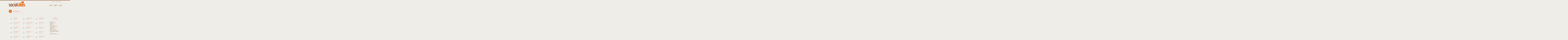

--- FILE ---
content_type: text/html; charset=UTF-8
request_url: https://socialcibus.com/en/cooks/page/34
body_size: 85556
content:
<!DOCTYPE html>
<html>
<head>
    <meta charset="UTF-8">
    <meta name="viewport" content="width=device-width, initial-scale=1">
    <title>Categories</title>
            <link rel="stylesheet" href="/assets/styles/app-9163677e6936c32a359d97c12bc59413.css">
    
            <script type="importmap">
{
    "imports": {
        "app": "/assets/app-29f8c09d3ddb8446bddbcbc38f7b7340.js",
        "/assets/recipePhotos.js": "/assets/recipePhotos-47741b5db4cdb80860fa2b2ae8550cd9.js",
        "/assets/flash.js": "/assets/flash-95c3ed18b6484a65f17127cef6c82dcf.js"
    }
}
</script>
<!-- ES Module Shims: Import maps polyfill for modules browsers without import maps support -->
<script async src="https://ga.jspm.io/npm:es-module-shims@1.7.2/dist/es-module-shims.js"></script>
<link rel="modulepreload" href="/assets/app-29f8c09d3ddb8446bddbcbc38f7b7340.js">
<link rel="modulepreload" href="/assets/recipePhotos-47741b5db4cdb80860fa2b2ae8550cd9.js">
<link rel="modulepreload" href="/assets/flash-95c3ed18b6484a65f17127cef6c82dcf.js">
<script type="module">import 'app';</script>
    </head>
<body>
<nav class="navbar" role="navigation" aria-label="main navigation">
    <div class="container is-max-desktop">
        <div class="navbar-brand">
            <a class="navbar-item" href="/">
                <img src="/assets/images/socialcibus_mini_no_payoff-4c180bed6387ffeddcf971a147b7d815.png" alt="Socialcibus">
            </a>

            <a role="button" class="navbar-burger" aria-label="menu" aria-expanded="false" data-target="navbarBasicExample">
                <span aria-hidden="true"></span>
                <span aria-hidden="true"></span>
                <span aria-hidden="true"></span>
            </a>
        </div>

        <div class="navbar-menu">
            <div class="navbar-end is-flex is-flex-direction-column is-align-items-flex-end">
                <div class="navbar-top">
                    <ul class="is-flex">
            <li><a href="/login" title="Signin">Sign in</a></li>
        <li><span>•</span><a href="/en/registration" title="Registration">Sign up for free</a></li>
    </ul>

                </div>
                <div class="navbar-end-bottom is-flex">
                    <a class="navbar-item" href="/en">
                        Home
                    </a>
                    <a class="navbar-item" href="/en/categories">
                        Ricette
                    </a>
                    <a class="navbar-item" href="/en/cooks">
                        Cuochi
                    </a>
                </div>
            </div>
        </div>
    </div>
</nav>
<div id="page" class="container" role="main" >
        <div id="content_header" class="ico_recipe">
        <div>
            <h1 style="padding-top: 9px;">Cooks <span>19720</span></h1>
        </div>
    </div>
            <div id="toast-container" class="toast-top-full-width">
                </div>
            <div class="columns">
        <div class="column is-9-desktop is-8-tablet">
            
    <div class="is-flex is-flex-wrap-wrap" id="cooks-list">
                    <a href="/en/cook/tfzsirdrye" class="is-flex" style="width: 28%">
                <div class="frame">
                    <img src="/images/cook/avatar-small/00/0000_default_avatar.png" alt="tfzsirdrye" title="tfzsirdrye">
                </div>
                <div class="">
                    <div class="username">tfzsirdrye</div>
                    <span>0 recipes</span>
                </div>
            </a>
                    <a href="/en/cook/ogulhxmosh" class="is-flex" style="width: 28%">
                <div class="frame">
                    <img src="/images/cook/avatar-small/00/0000_default_avatar.png" alt="ogulhxmosh" title="ogulhxmosh">
                </div>
                <div class="">
                    <div class="username">ogulhxmosh</div>
                    <span>0 recipes</span>
                </div>
            </a>
                    <a href="/en/cook/nuzgstzeqm" class="is-flex" style="width: 28%">
                <div class="frame">
                    <img src="/images/cook/avatar-small/00/0000_default_avatar.png" alt="nuzgstzeqm" title="nuzgstzeqm">
                </div>
                <div class="">
                    <div class="username">nuzgstzeqm</div>
                    <span>0 recipes</span>
                </div>
            </a>
                    <a href="/en/cook/qhmlvyohmj" class="is-flex" style="width: 28%">
                <div class="frame">
                    <img src="/images/cook/avatar-small/00/0000_default_avatar.png" alt="qhmlvyohmj" title="qhmlvyohmj">
                </div>
                <div class="">
                    <div class="username">qhmlvyohmj</div>
                    <span>0 recipes</span>
                </div>
            </a>
                    <a href="/en/cook/vpwoqdwmkq" class="is-flex" style="width: 28%">
                <div class="frame">
                    <img src="/images/cook/avatar-small/00/0000_default_avatar.png" alt="vpwoqdwmkq" title="vpwoqdwmkq">
                </div>
                <div class="">
                    <div class="username">vpwoqdwmkq</div>
                    <span>0 recipes</span>
                </div>
            </a>
                    <a href="/en/cook/hrsxesrwoh" class="is-flex" style="width: 28%">
                <div class="frame">
                    <img src="/images/cook/avatar-small/00/0000_default_avatar.png" alt="hrsxesrwoh" title="hrsxesrwoh">
                </div>
                <div class="">
                    <div class="username">hrsxesrwoh</div>
                    <span>0 recipes</span>
                </div>
            </a>
                    <a href="/en/cook/lotmyweixy" class="is-flex" style="width: 28%">
                <div class="frame">
                    <img src="/images/cook/avatar-small/00/0000_default_avatar.png" alt="lotmyweixy" title="lotmyweixy">
                </div>
                <div class="">
                    <div class="username">lotmyweixy</div>
                    <span>0 recipes</span>
                </div>
            </a>
                    <a href="/en/cook/phrkofffee" class="is-flex" style="width: 28%">
                <div class="frame">
                    <img src="/images/cook/avatar-small/00/0000_default_avatar.png" alt="phrkofffee" title="phrkofffee">
                </div>
                <div class="">
                    <div class="username">phrkofffee</div>
                    <span>0 recipes</span>
                </div>
            </a>
                    <a href="/en/cook/ufknmrvvis" class="is-flex" style="width: 28%">
                <div class="frame">
                    <img src="/images/cook/avatar-small/00/0000_default_avatar.png" alt="ufknmrvvis" title="ufknmrvvis">
                </div>
                <div class="">
                    <div class="username">ufknmrvvis</div>
                    <span>0 recipes</span>
                </div>
            </a>
                    <a href="/en/cook/gzympgijuv" class="is-flex" style="width: 28%">
                <div class="frame">
                    <img src="/images/cook/avatar-small/00/0000_default_avatar.png" alt="gzympgijuv" title="gzympgijuv">
                </div>
                <div class="">
                    <div class="username">gzympgijuv</div>
                    <span>0 recipes</span>
                </div>
            </a>
                    <a href="/en/cook/hreftpwxfu" class="is-flex" style="width: 28%">
                <div class="frame">
                    <img src="/images/cook/avatar-small/00/0000_default_avatar.png" alt="hreftpwxfu" title="hreftpwxfu">
                </div>
                <div class="">
                    <div class="username">hreftpwxfu</div>
                    <span>0 recipes</span>
                </div>
            </a>
                    <a href="/en/cook/nrfrxsozuj" class="is-flex" style="width: 28%">
                <div class="frame">
                    <img src="/images/cook/avatar-small/00/0000_default_avatar.png" alt="nrfrxsozuj" title="nrfrxsozuj">
                </div>
                <div class="">
                    <div class="username">nrfrxsozuj</div>
                    <span>0 recipes</span>
                </div>
            </a>
                    <a href="/en/cook/igssuemext" class="is-flex" style="width: 28%">
                <div class="frame">
                    <img src="/images/cook/avatar-small/00/0000_default_avatar.png" alt="igssuemext" title="igssuemext">
                </div>
                <div class="">
                    <div class="username">igssuemext</div>
                    <span>0 recipes</span>
                </div>
            </a>
                    <a href="/en/cook/npidpsdtmr" class="is-flex" style="width: 28%">
                <div class="frame">
                    <img src="/images/cook/avatar-small/00/0000_default_avatar.png" alt="npidpsdtmr" title="npidpsdtmr">
                </div>
                <div class="">
                    <div class="username">npidpsdtmr</div>
                    <span>0 recipes</span>
                </div>
            </a>
                    <a href="/en/cook/mhztimugwz" class="is-flex" style="width: 28%">
                <div class="frame">
                    <img src="/images/cook/avatar-small/00/0000_default_avatar.png" alt="mhztimugwz" title="mhztimugwz">
                </div>
                <div class="">
                    <div class="username">mhztimugwz</div>
                    <span>0 recipes</span>
                </div>
            </a>
                    <a href="/en/cook/rnidxtxvqw" class="is-flex" style="width: 28%">
                <div class="frame">
                    <img src="/images/cook/avatar-small/00/0000_default_avatar.png" alt="rnidxtxvqw" title="rnidxtxvqw">
                </div>
                <div class="">
                    <div class="username">rnidxtxvqw</div>
                    <span>0 recipes</span>
                </div>
            </a>
                    <a href="/en/cook/omijkjtyid" class="is-flex" style="width: 28%">
                <div class="frame">
                    <img src="/images/cook/avatar-small/00/0000_default_avatar.png" alt="omijkjtyid" title="omijkjtyid">
                </div>
                <div class="">
                    <div class="username">omijkjtyid</div>
                    <span>0 recipes</span>
                </div>
            </a>
                    <a href="/en/cook/glsjiywfne" class="is-flex" style="width: 28%">
                <div class="frame">
                    <img src="/images/cook/avatar-small/00/0000_default_avatar.png" alt="glsjiywfne" title="glsjiywfne">
                </div>
                <div class="">
                    <div class="username">glsjiywfne</div>
                    <span>0 recipes</span>
                </div>
            </a>
            </div>
    <div class="pager is-flex is-justify-content-center hr-top">
                    <a class="" href="/en/cooks/page">1</a>
                    <a class="" href="/en/cooks/page/2">2</a>
                    <a class="" href="/en/cooks/page/3">3</a>
                    <a class="" href="/en/cooks/page/4">4</a>
                    <a class="" href="/en/cooks/page/5">5</a>
                    <a class="" href="/en/cooks/page/6">6</a>
                    <a class="" href="/en/cooks/page/7">7</a>
                    <a class="" href="/en/cooks/page/8">8</a>
                    <a class="" href="/en/cooks/page/9">9</a>
                    <a class="" href="/en/cooks/page/10">10</a>
                    <a class="" href="/en/cooks/page/11">11</a>
                    <a class="" href="/en/cooks/page/12">12</a>
                    <a class="" href="/en/cooks/page/13">13</a>
                    <a class="" href="/en/cooks/page/14">14</a>
                    <a class="" href="/en/cooks/page/15">15</a>
                    <a class="" href="/en/cooks/page/16">16</a>
                    <a class="" href="/en/cooks/page/17">17</a>
                    <a class="" href="/en/cooks/page/18">18</a>
                    <a class="" href="/en/cooks/page/19">19</a>
                    <a class="" href="/en/cooks/page/20">20</a>
                    <a class="" href="/en/cooks/page/21">21</a>
                    <a class="" href="/en/cooks/page/22">22</a>
                    <a class="" href="/en/cooks/page/23">23</a>
                    <a class="" href="/en/cooks/page/24">24</a>
                    <a class="" href="/en/cooks/page/25">25</a>
                    <a class="" href="/en/cooks/page/26">26</a>
                    <a class="" href="/en/cooks/page/27">27</a>
                    <a class="" href="/en/cooks/page/28">28</a>
                    <a class="" href="/en/cooks/page/29">29</a>
                    <a class="" href="/en/cooks/page/30">30</a>
                    <a class="" href="/en/cooks/page/31">31</a>
                    <a class="" href="/en/cooks/page/32">32</a>
                    <a class="" href="/en/cooks/page/33">33</a>
                    <a class="active" href="/en/cooks/page/34">34</a>
                    <a class="" href="/en/cooks/page/35">35</a>
                    <a class="" href="/en/cooks/page/36">36</a>
                    <a class="" href="/en/cooks/page/37">37</a>
                    <a class="" href="/en/cooks/page/38">38</a>
                    <a class="" href="/en/cooks/page/39">39</a>
                    <a class="" href="/en/cooks/page/40">40</a>
                    <a class="" href="/en/cooks/page/41">41</a>
                    <a class="" href="/en/cooks/page/42">42</a>
                    <a class="" href="/en/cooks/page/43">43</a>
                    <a class="" href="/en/cooks/page/44">44</a>
                    <a class="" href="/en/cooks/page/45">45</a>
                    <a class="" href="/en/cooks/page/46">46</a>
                    <a class="" href="/en/cooks/page/47">47</a>
                    <a class="" href="/en/cooks/page/48">48</a>
                    <a class="" href="/en/cooks/page/49">49</a>
                    <a class="" href="/en/cooks/page/50">50</a>
                    <a class="" href="/en/cooks/page/51">51</a>
                    <a class="" href="/en/cooks/page/52">52</a>
                    <a class="" href="/en/cooks/page/53">53</a>
                    <a class="" href="/en/cooks/page/54">54</a>
                    <a class="" href="/en/cooks/page/55">55</a>
                    <a class="" href="/en/cooks/page/56">56</a>
                    <a class="" href="/en/cooks/page/57">57</a>
                    <a class="" href="/en/cooks/page/58">58</a>
                    <a class="" href="/en/cooks/page/59">59</a>
                    <a class="" href="/en/cooks/page/60">60</a>
                    <a class="" href="/en/cooks/page/61">61</a>
                    <a class="" href="/en/cooks/page/62">62</a>
                    <a class="" href="/en/cooks/page/63">63</a>
                    <a class="" href="/en/cooks/page/64">64</a>
                    <a class="" href="/en/cooks/page/65">65</a>
                    <a class="" href="/en/cooks/page/66">66</a>
                    <a class="" href="/en/cooks/page/67">67</a>
                    <a class="" href="/en/cooks/page/68">68</a>
                    <a class="" href="/en/cooks/page/69">69</a>
                    <a class="" href="/en/cooks/page/70">70</a>
                    <a class="" href="/en/cooks/page/71">71</a>
                    <a class="" href="/en/cooks/page/72">72</a>
                    <a class="" href="/en/cooks/page/73">73</a>
                    <a class="" href="/en/cooks/page/74">74</a>
                    <a class="" href="/en/cooks/page/75">75</a>
                    <a class="" href="/en/cooks/page/76">76</a>
                    <a class="" href="/en/cooks/page/77">77</a>
                    <a class="" href="/en/cooks/page/78">78</a>
                    <a class="" href="/en/cooks/page/79">79</a>
                    <a class="" href="/en/cooks/page/80">80</a>
                    <a class="" href="/en/cooks/page/81">81</a>
                    <a class="" href="/en/cooks/page/82">82</a>
                    <a class="" href="/en/cooks/page/83">83</a>
                    <a class="" href="/en/cooks/page/84">84</a>
                    <a class="" href="/en/cooks/page/85">85</a>
                    <a class="" href="/en/cooks/page/86">86</a>
                    <a class="" href="/en/cooks/page/87">87</a>
                    <a class="" href="/en/cooks/page/88">88</a>
                    <a class="" href="/en/cooks/page/89">89</a>
                    <a class="" href="/en/cooks/page/90">90</a>
                    <a class="" href="/en/cooks/page/91">91</a>
                    <a class="" href="/en/cooks/page/92">92</a>
                    <a class="" href="/en/cooks/page/93">93</a>
                    <a class="" href="/en/cooks/page/94">94</a>
                    <a class="" href="/en/cooks/page/95">95</a>
                    <a class="" href="/en/cooks/page/96">96</a>
                    <a class="" href="/en/cooks/page/97">97</a>
                    <a class="" href="/en/cooks/page/98">98</a>
                    <a class="" href="/en/cooks/page/99">99</a>
                    <a class="" href="/en/cooks/page/100">100</a>
                    <a class="" href="/en/cooks/page/101">101</a>
                    <a class="" href="/en/cooks/page/102">102</a>
                    <a class="" href="/en/cooks/page/103">103</a>
                    <a class="" href="/en/cooks/page/104">104</a>
                    <a class="" href="/en/cooks/page/105">105</a>
                    <a class="" href="/en/cooks/page/106">106</a>
                    <a class="" href="/en/cooks/page/107">107</a>
                    <a class="" href="/en/cooks/page/108">108</a>
                    <a class="" href="/en/cooks/page/109">109</a>
                    <a class="" href="/en/cooks/page/110">110</a>
                    <a class="" href="/en/cooks/page/111">111</a>
                    <a class="" href="/en/cooks/page/112">112</a>
                    <a class="" href="/en/cooks/page/113">113</a>
                    <a class="" href="/en/cooks/page/114">114</a>
                    <a class="" href="/en/cooks/page/115">115</a>
                    <a class="" href="/en/cooks/page/116">116</a>
                    <a class="" href="/en/cooks/page/117">117</a>
                    <a class="" href="/en/cooks/page/118">118</a>
                    <a class="" href="/en/cooks/page/119">119</a>
                    <a class="" href="/en/cooks/page/120">120</a>
                    <a class="" href="/en/cooks/page/121">121</a>
                    <a class="" href="/en/cooks/page/122">122</a>
                    <a class="" href="/en/cooks/page/123">123</a>
                    <a class="" href="/en/cooks/page/124">124</a>
                    <a class="" href="/en/cooks/page/125">125</a>
                    <a class="" href="/en/cooks/page/126">126</a>
                    <a class="" href="/en/cooks/page/127">127</a>
                    <a class="" href="/en/cooks/page/128">128</a>
                    <a class="" href="/en/cooks/page/129">129</a>
                    <a class="" href="/en/cooks/page/130">130</a>
                    <a class="" href="/en/cooks/page/131">131</a>
                    <a class="" href="/en/cooks/page/132">132</a>
                    <a class="" href="/en/cooks/page/133">133</a>
                    <a class="" href="/en/cooks/page/134">134</a>
                    <a class="" href="/en/cooks/page/135">135</a>
                    <a class="" href="/en/cooks/page/136">136</a>
                    <a class="" href="/en/cooks/page/137">137</a>
                    <a class="" href="/en/cooks/page/138">138</a>
                    <a class="" href="/en/cooks/page/139">139</a>
                    <a class="" href="/en/cooks/page/140">140</a>
                    <a class="" href="/en/cooks/page/141">141</a>
                    <a class="" href="/en/cooks/page/142">142</a>
                    <a class="" href="/en/cooks/page/143">143</a>
                    <a class="" href="/en/cooks/page/144">144</a>
                    <a class="" href="/en/cooks/page/145">145</a>
                    <a class="" href="/en/cooks/page/146">146</a>
                    <a class="" href="/en/cooks/page/147">147</a>
                    <a class="" href="/en/cooks/page/148">148</a>
                    <a class="" href="/en/cooks/page/149">149</a>
                    <a class="" href="/en/cooks/page/150">150</a>
                    <a class="" href="/en/cooks/page/151">151</a>
                    <a class="" href="/en/cooks/page/152">152</a>
                    <a class="" href="/en/cooks/page/153">153</a>
                    <a class="" href="/en/cooks/page/154">154</a>
                    <a class="" href="/en/cooks/page/155">155</a>
                    <a class="" href="/en/cooks/page/156">156</a>
                    <a class="" href="/en/cooks/page/157">157</a>
                    <a class="" href="/en/cooks/page/158">158</a>
                    <a class="" href="/en/cooks/page/159">159</a>
                    <a class="" href="/en/cooks/page/160">160</a>
                    <a class="" href="/en/cooks/page/161">161</a>
                    <a class="" href="/en/cooks/page/162">162</a>
                    <a class="" href="/en/cooks/page/163">163</a>
                    <a class="" href="/en/cooks/page/164">164</a>
                    <a class="" href="/en/cooks/page/165">165</a>
                    <a class="" href="/en/cooks/page/166">166</a>
                    <a class="" href="/en/cooks/page/167">167</a>
                    <a class="" href="/en/cooks/page/168">168</a>
                    <a class="" href="/en/cooks/page/169">169</a>
                    <a class="" href="/en/cooks/page/170">170</a>
                    <a class="" href="/en/cooks/page/171">171</a>
                    <a class="" href="/en/cooks/page/172">172</a>
                    <a class="" href="/en/cooks/page/173">173</a>
                    <a class="" href="/en/cooks/page/174">174</a>
                    <a class="" href="/en/cooks/page/175">175</a>
                    <a class="" href="/en/cooks/page/176">176</a>
                    <a class="" href="/en/cooks/page/177">177</a>
                    <a class="" href="/en/cooks/page/178">178</a>
                    <a class="" href="/en/cooks/page/179">179</a>
                    <a class="" href="/en/cooks/page/180">180</a>
                    <a class="" href="/en/cooks/page/181">181</a>
                    <a class="" href="/en/cooks/page/182">182</a>
                    <a class="" href="/en/cooks/page/183">183</a>
                    <a class="" href="/en/cooks/page/184">184</a>
                    <a class="" href="/en/cooks/page/185">185</a>
                    <a class="" href="/en/cooks/page/186">186</a>
                    <a class="" href="/en/cooks/page/187">187</a>
                    <a class="" href="/en/cooks/page/188">188</a>
                    <a class="" href="/en/cooks/page/189">189</a>
                    <a class="" href="/en/cooks/page/190">190</a>
                    <a class="" href="/en/cooks/page/191">191</a>
                    <a class="" href="/en/cooks/page/192">192</a>
                    <a class="" href="/en/cooks/page/193">193</a>
                    <a class="" href="/en/cooks/page/194">194</a>
                    <a class="" href="/en/cooks/page/195">195</a>
                    <a class="" href="/en/cooks/page/196">196</a>
                    <a class="" href="/en/cooks/page/197">197</a>
                    <a class="" href="/en/cooks/page/198">198</a>
                    <a class="" href="/en/cooks/page/199">199</a>
                    <a class="" href="/en/cooks/page/200">200</a>
                    <a class="" href="/en/cooks/page/201">201</a>
                    <a class="" href="/en/cooks/page/202">202</a>
                    <a class="" href="/en/cooks/page/203">203</a>
                    <a class="" href="/en/cooks/page/204">204</a>
                    <a class="" href="/en/cooks/page/205">205</a>
                    <a class="" href="/en/cooks/page/206">206</a>
                    <a class="" href="/en/cooks/page/207">207</a>
                    <a class="" href="/en/cooks/page/208">208</a>
                    <a class="" href="/en/cooks/page/209">209</a>
                    <a class="" href="/en/cooks/page/210">210</a>
                    <a class="" href="/en/cooks/page/211">211</a>
                    <a class="" href="/en/cooks/page/212">212</a>
                    <a class="" href="/en/cooks/page/213">213</a>
                    <a class="" href="/en/cooks/page/214">214</a>
                    <a class="" href="/en/cooks/page/215">215</a>
                    <a class="" href="/en/cooks/page/216">216</a>
                    <a class="" href="/en/cooks/page/217">217</a>
                    <a class="" href="/en/cooks/page/218">218</a>
                    <a class="" href="/en/cooks/page/219">219</a>
                    <a class="" href="/en/cooks/page/220">220</a>
                    <a class="" href="/en/cooks/page/221">221</a>
                    <a class="" href="/en/cooks/page/222">222</a>
                    <a class="" href="/en/cooks/page/223">223</a>
                    <a class="" href="/en/cooks/page/224">224</a>
                    <a class="" href="/en/cooks/page/225">225</a>
                    <a class="" href="/en/cooks/page/226">226</a>
                    <a class="" href="/en/cooks/page/227">227</a>
                    <a class="" href="/en/cooks/page/228">228</a>
                    <a class="" href="/en/cooks/page/229">229</a>
                    <a class="" href="/en/cooks/page/230">230</a>
                    <a class="" href="/en/cooks/page/231">231</a>
                    <a class="" href="/en/cooks/page/232">232</a>
                    <a class="" href="/en/cooks/page/233">233</a>
                    <a class="" href="/en/cooks/page/234">234</a>
                    <a class="" href="/en/cooks/page/235">235</a>
                    <a class="" href="/en/cooks/page/236">236</a>
                    <a class="" href="/en/cooks/page/237">237</a>
                    <a class="" href="/en/cooks/page/238">238</a>
                    <a class="" href="/en/cooks/page/239">239</a>
                    <a class="" href="/en/cooks/page/240">240</a>
                    <a class="" href="/en/cooks/page/241">241</a>
                    <a class="" href="/en/cooks/page/242">242</a>
                    <a class="" href="/en/cooks/page/243">243</a>
                    <a class="" href="/en/cooks/page/244">244</a>
                    <a class="" href="/en/cooks/page/245">245</a>
                    <a class="" href="/en/cooks/page/246">246</a>
                    <a class="" href="/en/cooks/page/247">247</a>
                    <a class="" href="/en/cooks/page/248">248</a>
                    <a class="" href="/en/cooks/page/249">249</a>
                    <a class="" href="/en/cooks/page/250">250</a>
                    <a class="" href="/en/cooks/page/251">251</a>
                    <a class="" href="/en/cooks/page/252">252</a>
                    <a class="" href="/en/cooks/page/253">253</a>
                    <a class="" href="/en/cooks/page/254">254</a>
                    <a class="" href="/en/cooks/page/255">255</a>
                    <a class="" href="/en/cooks/page/256">256</a>
                    <a class="" href="/en/cooks/page/257">257</a>
                    <a class="" href="/en/cooks/page/258">258</a>
                    <a class="" href="/en/cooks/page/259">259</a>
                    <a class="" href="/en/cooks/page/260">260</a>
                    <a class="" href="/en/cooks/page/261">261</a>
                    <a class="" href="/en/cooks/page/262">262</a>
                    <a class="" href="/en/cooks/page/263">263</a>
                    <a class="" href="/en/cooks/page/264">264</a>
                    <a class="" href="/en/cooks/page/265">265</a>
                    <a class="" href="/en/cooks/page/266">266</a>
                    <a class="" href="/en/cooks/page/267">267</a>
                    <a class="" href="/en/cooks/page/268">268</a>
                    <a class="" href="/en/cooks/page/269">269</a>
                    <a class="" href="/en/cooks/page/270">270</a>
                    <a class="" href="/en/cooks/page/271">271</a>
                    <a class="" href="/en/cooks/page/272">272</a>
                    <a class="" href="/en/cooks/page/273">273</a>
                    <a class="" href="/en/cooks/page/274">274</a>
                    <a class="" href="/en/cooks/page/275">275</a>
                    <a class="" href="/en/cooks/page/276">276</a>
                    <a class="" href="/en/cooks/page/277">277</a>
                    <a class="" href="/en/cooks/page/278">278</a>
                    <a class="" href="/en/cooks/page/279">279</a>
                    <a class="" href="/en/cooks/page/280">280</a>
                    <a class="" href="/en/cooks/page/281">281</a>
                    <a class="" href="/en/cooks/page/282">282</a>
                    <a class="" href="/en/cooks/page/283">283</a>
                    <a class="" href="/en/cooks/page/284">284</a>
                    <a class="" href="/en/cooks/page/285">285</a>
                    <a class="" href="/en/cooks/page/286">286</a>
                    <a class="" href="/en/cooks/page/287">287</a>
                    <a class="" href="/en/cooks/page/288">288</a>
                    <a class="" href="/en/cooks/page/289">289</a>
                    <a class="" href="/en/cooks/page/290">290</a>
                    <a class="" href="/en/cooks/page/291">291</a>
                    <a class="" href="/en/cooks/page/292">292</a>
                    <a class="" href="/en/cooks/page/293">293</a>
                    <a class="" href="/en/cooks/page/294">294</a>
                    <a class="" href="/en/cooks/page/295">295</a>
                    <a class="" href="/en/cooks/page/296">296</a>
                    <a class="" href="/en/cooks/page/297">297</a>
                    <a class="" href="/en/cooks/page/298">298</a>
                    <a class="" href="/en/cooks/page/299">299</a>
                    <a class="" href="/en/cooks/page/300">300</a>
                    <a class="" href="/en/cooks/page/301">301</a>
                    <a class="" href="/en/cooks/page/302">302</a>
                    <a class="" href="/en/cooks/page/303">303</a>
                    <a class="" href="/en/cooks/page/304">304</a>
                    <a class="" href="/en/cooks/page/305">305</a>
                    <a class="" href="/en/cooks/page/306">306</a>
                    <a class="" href="/en/cooks/page/307">307</a>
                    <a class="" href="/en/cooks/page/308">308</a>
                    <a class="" href="/en/cooks/page/309">309</a>
                    <a class="" href="/en/cooks/page/310">310</a>
                    <a class="" href="/en/cooks/page/311">311</a>
                    <a class="" href="/en/cooks/page/312">312</a>
                    <a class="" href="/en/cooks/page/313">313</a>
                    <a class="" href="/en/cooks/page/314">314</a>
                    <a class="" href="/en/cooks/page/315">315</a>
                    <a class="" href="/en/cooks/page/316">316</a>
                    <a class="" href="/en/cooks/page/317">317</a>
                    <a class="" href="/en/cooks/page/318">318</a>
                    <a class="" href="/en/cooks/page/319">319</a>
                    <a class="" href="/en/cooks/page/320">320</a>
                    <a class="" href="/en/cooks/page/321">321</a>
                    <a class="" href="/en/cooks/page/322">322</a>
                    <a class="" href="/en/cooks/page/323">323</a>
                    <a class="" href="/en/cooks/page/324">324</a>
                    <a class="" href="/en/cooks/page/325">325</a>
                    <a class="" href="/en/cooks/page/326">326</a>
                    <a class="" href="/en/cooks/page/327">327</a>
                    <a class="" href="/en/cooks/page/328">328</a>
                    <a class="" href="/en/cooks/page/329">329</a>
                    <a class="" href="/en/cooks/page/330">330</a>
                    <a class="" href="/en/cooks/page/331">331</a>
                    <a class="" href="/en/cooks/page/332">332</a>
                    <a class="" href="/en/cooks/page/333">333</a>
                    <a class="" href="/en/cooks/page/334">334</a>
                    <a class="" href="/en/cooks/page/335">335</a>
                    <a class="" href="/en/cooks/page/336">336</a>
                    <a class="" href="/en/cooks/page/337">337</a>
                    <a class="" href="/en/cooks/page/338">338</a>
                    <a class="" href="/en/cooks/page/339">339</a>
                    <a class="" href="/en/cooks/page/340">340</a>
                    <a class="" href="/en/cooks/page/341">341</a>
                    <a class="" href="/en/cooks/page/342">342</a>
                    <a class="" href="/en/cooks/page/343">343</a>
                    <a class="" href="/en/cooks/page/344">344</a>
                    <a class="" href="/en/cooks/page/345">345</a>
                    <a class="" href="/en/cooks/page/346">346</a>
                    <a class="" href="/en/cooks/page/347">347</a>
                    <a class="" href="/en/cooks/page/348">348</a>
                    <a class="" href="/en/cooks/page/349">349</a>
                    <a class="" href="/en/cooks/page/350">350</a>
                    <a class="" href="/en/cooks/page/351">351</a>
                    <a class="" href="/en/cooks/page/352">352</a>
                    <a class="" href="/en/cooks/page/353">353</a>
                    <a class="" href="/en/cooks/page/354">354</a>
                    <a class="" href="/en/cooks/page/355">355</a>
                    <a class="" href="/en/cooks/page/356">356</a>
                    <a class="" href="/en/cooks/page/357">357</a>
                    <a class="" href="/en/cooks/page/358">358</a>
                    <a class="" href="/en/cooks/page/359">359</a>
                    <a class="" href="/en/cooks/page/360">360</a>
                    <a class="" href="/en/cooks/page/361">361</a>
                    <a class="" href="/en/cooks/page/362">362</a>
                    <a class="" href="/en/cooks/page/363">363</a>
                    <a class="" href="/en/cooks/page/364">364</a>
                    <a class="" href="/en/cooks/page/365">365</a>
                    <a class="" href="/en/cooks/page/366">366</a>
                    <a class="" href="/en/cooks/page/367">367</a>
                    <a class="" href="/en/cooks/page/368">368</a>
                    <a class="" href="/en/cooks/page/369">369</a>
                    <a class="" href="/en/cooks/page/370">370</a>
                    <a class="" href="/en/cooks/page/371">371</a>
                    <a class="" href="/en/cooks/page/372">372</a>
                    <a class="" href="/en/cooks/page/373">373</a>
                    <a class="" href="/en/cooks/page/374">374</a>
                    <a class="" href="/en/cooks/page/375">375</a>
                    <a class="" href="/en/cooks/page/376">376</a>
                    <a class="" href="/en/cooks/page/377">377</a>
                    <a class="" href="/en/cooks/page/378">378</a>
                    <a class="" href="/en/cooks/page/379">379</a>
                    <a class="" href="/en/cooks/page/380">380</a>
                    <a class="" href="/en/cooks/page/381">381</a>
                    <a class="" href="/en/cooks/page/382">382</a>
                    <a class="" href="/en/cooks/page/383">383</a>
                    <a class="" href="/en/cooks/page/384">384</a>
                    <a class="" href="/en/cooks/page/385">385</a>
                    <a class="" href="/en/cooks/page/386">386</a>
                    <a class="" href="/en/cooks/page/387">387</a>
                    <a class="" href="/en/cooks/page/388">388</a>
                    <a class="" href="/en/cooks/page/389">389</a>
                    <a class="" href="/en/cooks/page/390">390</a>
                    <a class="" href="/en/cooks/page/391">391</a>
                    <a class="" href="/en/cooks/page/392">392</a>
                    <a class="" href="/en/cooks/page/393">393</a>
                    <a class="" href="/en/cooks/page/394">394</a>
                    <a class="" href="/en/cooks/page/395">395</a>
                    <a class="" href="/en/cooks/page/396">396</a>
                    <a class="" href="/en/cooks/page/397">397</a>
                    <a class="" href="/en/cooks/page/398">398</a>
                    <a class="" href="/en/cooks/page/399">399</a>
                    <a class="" href="/en/cooks/page/400">400</a>
                    <a class="" href="/en/cooks/page/401">401</a>
                    <a class="" href="/en/cooks/page/402">402</a>
                    <a class="" href="/en/cooks/page/403">403</a>
                    <a class="" href="/en/cooks/page/404">404</a>
                    <a class="" href="/en/cooks/page/405">405</a>
                    <a class="" href="/en/cooks/page/406">406</a>
                    <a class="" href="/en/cooks/page/407">407</a>
                    <a class="" href="/en/cooks/page/408">408</a>
                    <a class="" href="/en/cooks/page/409">409</a>
                    <a class="" href="/en/cooks/page/410">410</a>
                    <a class="" href="/en/cooks/page/411">411</a>
                    <a class="" href="/en/cooks/page/412">412</a>
                    <a class="" href="/en/cooks/page/413">413</a>
                    <a class="" href="/en/cooks/page/414">414</a>
                    <a class="" href="/en/cooks/page/415">415</a>
                    <a class="" href="/en/cooks/page/416">416</a>
                    <a class="" href="/en/cooks/page/417">417</a>
                    <a class="" href="/en/cooks/page/418">418</a>
                    <a class="" href="/en/cooks/page/419">419</a>
                    <a class="" href="/en/cooks/page/420">420</a>
                    <a class="" href="/en/cooks/page/421">421</a>
                    <a class="" href="/en/cooks/page/422">422</a>
                    <a class="" href="/en/cooks/page/423">423</a>
                    <a class="" href="/en/cooks/page/424">424</a>
                    <a class="" href="/en/cooks/page/425">425</a>
                    <a class="" href="/en/cooks/page/426">426</a>
                    <a class="" href="/en/cooks/page/427">427</a>
                    <a class="" href="/en/cooks/page/428">428</a>
                    <a class="" href="/en/cooks/page/429">429</a>
                    <a class="" href="/en/cooks/page/430">430</a>
                    <a class="" href="/en/cooks/page/431">431</a>
                    <a class="" href="/en/cooks/page/432">432</a>
                    <a class="" href="/en/cooks/page/433">433</a>
                    <a class="" href="/en/cooks/page/434">434</a>
                    <a class="" href="/en/cooks/page/435">435</a>
                    <a class="" href="/en/cooks/page/436">436</a>
                    <a class="" href="/en/cooks/page/437">437</a>
                    <a class="" href="/en/cooks/page/438">438</a>
                    <a class="" href="/en/cooks/page/439">439</a>
                    <a class="" href="/en/cooks/page/440">440</a>
                    <a class="" href="/en/cooks/page/441">441</a>
                    <a class="" href="/en/cooks/page/442">442</a>
                    <a class="" href="/en/cooks/page/443">443</a>
                    <a class="" href="/en/cooks/page/444">444</a>
                    <a class="" href="/en/cooks/page/445">445</a>
                    <a class="" href="/en/cooks/page/446">446</a>
                    <a class="" href="/en/cooks/page/447">447</a>
                    <a class="" href="/en/cooks/page/448">448</a>
                    <a class="" href="/en/cooks/page/449">449</a>
                    <a class="" href="/en/cooks/page/450">450</a>
                    <a class="" href="/en/cooks/page/451">451</a>
                    <a class="" href="/en/cooks/page/452">452</a>
                    <a class="" href="/en/cooks/page/453">453</a>
                    <a class="" href="/en/cooks/page/454">454</a>
                    <a class="" href="/en/cooks/page/455">455</a>
                    <a class="" href="/en/cooks/page/456">456</a>
                    <a class="" href="/en/cooks/page/457">457</a>
                    <a class="" href="/en/cooks/page/458">458</a>
                    <a class="" href="/en/cooks/page/459">459</a>
                    <a class="" href="/en/cooks/page/460">460</a>
                    <a class="" href="/en/cooks/page/461">461</a>
                    <a class="" href="/en/cooks/page/462">462</a>
                    <a class="" href="/en/cooks/page/463">463</a>
                    <a class="" href="/en/cooks/page/464">464</a>
                    <a class="" href="/en/cooks/page/465">465</a>
                    <a class="" href="/en/cooks/page/466">466</a>
                    <a class="" href="/en/cooks/page/467">467</a>
                    <a class="" href="/en/cooks/page/468">468</a>
                    <a class="" href="/en/cooks/page/469">469</a>
                    <a class="" href="/en/cooks/page/470">470</a>
                    <a class="" href="/en/cooks/page/471">471</a>
                    <a class="" href="/en/cooks/page/472">472</a>
                    <a class="" href="/en/cooks/page/473">473</a>
                    <a class="" href="/en/cooks/page/474">474</a>
                    <a class="" href="/en/cooks/page/475">475</a>
                    <a class="" href="/en/cooks/page/476">476</a>
                    <a class="" href="/en/cooks/page/477">477</a>
                    <a class="" href="/en/cooks/page/478">478</a>
                    <a class="" href="/en/cooks/page/479">479</a>
                    <a class="" href="/en/cooks/page/480">480</a>
                    <a class="" href="/en/cooks/page/481">481</a>
                    <a class="" href="/en/cooks/page/482">482</a>
                    <a class="" href="/en/cooks/page/483">483</a>
                    <a class="" href="/en/cooks/page/484">484</a>
                    <a class="" href="/en/cooks/page/485">485</a>
                    <a class="" href="/en/cooks/page/486">486</a>
                    <a class="" href="/en/cooks/page/487">487</a>
                    <a class="" href="/en/cooks/page/488">488</a>
                    <a class="" href="/en/cooks/page/489">489</a>
                    <a class="" href="/en/cooks/page/490">490</a>
                    <a class="" href="/en/cooks/page/491">491</a>
                    <a class="" href="/en/cooks/page/492">492</a>
                    <a class="" href="/en/cooks/page/493">493</a>
                    <a class="" href="/en/cooks/page/494">494</a>
                    <a class="" href="/en/cooks/page/495">495</a>
                    <a class="" href="/en/cooks/page/496">496</a>
                    <a class="" href="/en/cooks/page/497">497</a>
                    <a class="" href="/en/cooks/page/498">498</a>
                    <a class="" href="/en/cooks/page/499">499</a>
                    <a class="" href="/en/cooks/page/500">500</a>
                    <a class="" href="/en/cooks/page/501">501</a>
                    <a class="" href="/en/cooks/page/502">502</a>
                    <a class="" href="/en/cooks/page/503">503</a>
                    <a class="" href="/en/cooks/page/504">504</a>
                    <a class="" href="/en/cooks/page/505">505</a>
                    <a class="" href="/en/cooks/page/506">506</a>
                    <a class="" href="/en/cooks/page/507">507</a>
                    <a class="" href="/en/cooks/page/508">508</a>
                    <a class="" href="/en/cooks/page/509">509</a>
                    <a class="" href="/en/cooks/page/510">510</a>
                    <a class="" href="/en/cooks/page/511">511</a>
                    <a class="" href="/en/cooks/page/512">512</a>
                    <a class="" href="/en/cooks/page/513">513</a>
                    <a class="" href="/en/cooks/page/514">514</a>
                    <a class="" href="/en/cooks/page/515">515</a>
                    <a class="" href="/en/cooks/page/516">516</a>
                    <a class="" href="/en/cooks/page/517">517</a>
                    <a class="" href="/en/cooks/page/518">518</a>
                    <a class="" href="/en/cooks/page/519">519</a>
                    <a class="" href="/en/cooks/page/520">520</a>
                    <a class="" href="/en/cooks/page/521">521</a>
                    <a class="" href="/en/cooks/page/522">522</a>
                    <a class="" href="/en/cooks/page/523">523</a>
                    <a class="" href="/en/cooks/page/524">524</a>
                    <a class="" href="/en/cooks/page/525">525</a>
                    <a class="" href="/en/cooks/page/526">526</a>
                    <a class="" href="/en/cooks/page/527">527</a>
                    <a class="" href="/en/cooks/page/528">528</a>
                    <a class="" href="/en/cooks/page/529">529</a>
                    <a class="" href="/en/cooks/page/530">530</a>
                    <a class="" href="/en/cooks/page/531">531</a>
                    <a class="" href="/en/cooks/page/532">532</a>
                    <a class="" href="/en/cooks/page/533">533</a>
                    <a class="" href="/en/cooks/page/534">534</a>
                    <a class="" href="/en/cooks/page/535">535</a>
                    <a class="" href="/en/cooks/page/536">536</a>
                    <a class="" href="/en/cooks/page/537">537</a>
                    <a class="" href="/en/cooks/page/538">538</a>
                    <a class="" href="/en/cooks/page/539">539</a>
                    <a class="" href="/en/cooks/page/540">540</a>
                    <a class="" href="/en/cooks/page/541">541</a>
                    <a class="" href="/en/cooks/page/542">542</a>
                    <a class="" href="/en/cooks/page/543">543</a>
                    <a class="" href="/en/cooks/page/544">544</a>
                    <a class="" href="/en/cooks/page/545">545</a>
                    <a class="" href="/en/cooks/page/546">546</a>
                    <a class="" href="/en/cooks/page/547">547</a>
                    <a class="" href="/en/cooks/page/548">548</a>
                    <a class="" href="/en/cooks/page/549">549</a>
                    <a class="" href="/en/cooks/page/550">550</a>
                    <a class="" href="/en/cooks/page/551">551</a>
                    <a class="" href="/en/cooks/page/552">552</a>
                    <a class="" href="/en/cooks/page/553">553</a>
                    <a class="" href="/en/cooks/page/554">554</a>
                    <a class="" href="/en/cooks/page/555">555</a>
                    <a class="" href="/en/cooks/page/556">556</a>
                    <a class="" href="/en/cooks/page/557">557</a>
                    <a class="" href="/en/cooks/page/558">558</a>
                    <a class="" href="/en/cooks/page/559">559</a>
                    <a class="" href="/en/cooks/page/560">560</a>
                    <a class="" href="/en/cooks/page/561">561</a>
                    <a class="" href="/en/cooks/page/562">562</a>
                    <a class="" href="/en/cooks/page/563">563</a>
                    <a class="" href="/en/cooks/page/564">564</a>
                    <a class="" href="/en/cooks/page/565">565</a>
                    <a class="" href="/en/cooks/page/566">566</a>
                    <a class="" href="/en/cooks/page/567">567</a>
                    <a class="" href="/en/cooks/page/568">568</a>
                    <a class="" href="/en/cooks/page/569">569</a>
                    <a class="" href="/en/cooks/page/570">570</a>
                    <a class="" href="/en/cooks/page/571">571</a>
                    <a class="" href="/en/cooks/page/572">572</a>
                    <a class="" href="/en/cooks/page/573">573</a>
                    <a class="" href="/en/cooks/page/574">574</a>
                    <a class="" href="/en/cooks/page/575">575</a>
                    <a class="" href="/en/cooks/page/576">576</a>
                    <a class="" href="/en/cooks/page/577">577</a>
                    <a class="" href="/en/cooks/page/578">578</a>
                    <a class="" href="/en/cooks/page/579">579</a>
                    <a class="" href="/en/cooks/page/580">580</a>
                    <a class="" href="/en/cooks/page/581">581</a>
                    <a class="" href="/en/cooks/page/582">582</a>
                    <a class="" href="/en/cooks/page/583">583</a>
                    <a class="" href="/en/cooks/page/584">584</a>
                    <a class="" href="/en/cooks/page/585">585</a>
                    <a class="" href="/en/cooks/page/586">586</a>
                    <a class="" href="/en/cooks/page/587">587</a>
                    <a class="" href="/en/cooks/page/588">588</a>
                    <a class="" href="/en/cooks/page/589">589</a>
                    <a class="" href="/en/cooks/page/590">590</a>
                    <a class="" href="/en/cooks/page/591">591</a>
                    <a class="" href="/en/cooks/page/592">592</a>
                    <a class="" href="/en/cooks/page/593">593</a>
                    <a class="" href="/en/cooks/page/594">594</a>
                    <a class="" href="/en/cooks/page/595">595</a>
                    <a class="" href="/en/cooks/page/596">596</a>
                    <a class="" href="/en/cooks/page/597">597</a>
                    <a class="" href="/en/cooks/page/598">598</a>
                    <a class="" href="/en/cooks/page/599">599</a>
                    <a class="" href="/en/cooks/page/600">600</a>
                    <a class="" href="/en/cooks/page/601">601</a>
                    <a class="" href="/en/cooks/page/602">602</a>
                    <a class="" href="/en/cooks/page/603">603</a>
                    <a class="" href="/en/cooks/page/604">604</a>
                    <a class="" href="/en/cooks/page/605">605</a>
                    <a class="" href="/en/cooks/page/606">606</a>
                    <a class="" href="/en/cooks/page/607">607</a>
                    <a class="" href="/en/cooks/page/608">608</a>
                    <a class="" href="/en/cooks/page/609">609</a>
                    <a class="" href="/en/cooks/page/610">610</a>
                    <a class="" href="/en/cooks/page/611">611</a>
                    <a class="" href="/en/cooks/page/612">612</a>
                    <a class="" href="/en/cooks/page/613">613</a>
                    <a class="" href="/en/cooks/page/614">614</a>
                    <a class="" href="/en/cooks/page/615">615</a>
                    <a class="" href="/en/cooks/page/616">616</a>
                    <a class="" href="/en/cooks/page/617">617</a>
                    <a class="" href="/en/cooks/page/618">618</a>
                    <a class="" href="/en/cooks/page/619">619</a>
                    <a class="" href="/en/cooks/page/620">620</a>
                    <a class="" href="/en/cooks/page/621">621</a>
                    <a class="" href="/en/cooks/page/622">622</a>
                    <a class="" href="/en/cooks/page/623">623</a>
                    <a class="" href="/en/cooks/page/624">624</a>
                    <a class="" href="/en/cooks/page/625">625</a>
                    <a class="" href="/en/cooks/page/626">626</a>
                    <a class="" href="/en/cooks/page/627">627</a>
                    <a class="" href="/en/cooks/page/628">628</a>
                    <a class="" href="/en/cooks/page/629">629</a>
                    <a class="" href="/en/cooks/page/630">630</a>
                    <a class="" href="/en/cooks/page/631">631</a>
                    <a class="" href="/en/cooks/page/632">632</a>
                    <a class="" href="/en/cooks/page/633">633</a>
                    <a class="" href="/en/cooks/page/634">634</a>
                    <a class="" href="/en/cooks/page/635">635</a>
                    <a class="" href="/en/cooks/page/636">636</a>
                    <a class="" href="/en/cooks/page/637">637</a>
                    <a class="" href="/en/cooks/page/638">638</a>
                    <a class="" href="/en/cooks/page/639">639</a>
                    <a class="" href="/en/cooks/page/640">640</a>
                    <a class="" href="/en/cooks/page/641">641</a>
                    <a class="" href="/en/cooks/page/642">642</a>
                    <a class="" href="/en/cooks/page/643">643</a>
                    <a class="" href="/en/cooks/page/644">644</a>
                    <a class="" href="/en/cooks/page/645">645</a>
                    <a class="" href="/en/cooks/page/646">646</a>
                    <a class="" href="/en/cooks/page/647">647</a>
                    <a class="" href="/en/cooks/page/648">648</a>
                    <a class="" href="/en/cooks/page/649">649</a>
                    <a class="" href="/en/cooks/page/650">650</a>
                    <a class="" href="/en/cooks/page/651">651</a>
                    <a class="" href="/en/cooks/page/652">652</a>
                    <a class="" href="/en/cooks/page/653">653</a>
                    <a class="" href="/en/cooks/page/654">654</a>
                    <a class="" href="/en/cooks/page/655">655</a>
                    <a class="" href="/en/cooks/page/656">656</a>
                    <a class="" href="/en/cooks/page/657">657</a>
                    <a class="" href="/en/cooks/page/658">658</a>
                    <a class="" href="/en/cooks/page/659">659</a>
                    <a class="" href="/en/cooks/page/660">660</a>
                    <a class="" href="/en/cooks/page/661">661</a>
                    <a class="" href="/en/cooks/page/662">662</a>
                    <a class="" href="/en/cooks/page/663">663</a>
                    <a class="" href="/en/cooks/page/664">664</a>
                    <a class="" href="/en/cooks/page/665">665</a>
                    <a class="" href="/en/cooks/page/666">666</a>
                    <a class="" href="/en/cooks/page/667">667</a>
                    <a class="" href="/en/cooks/page/668">668</a>
                    <a class="" href="/en/cooks/page/669">669</a>
                    <a class="" href="/en/cooks/page/670">670</a>
                    <a class="" href="/en/cooks/page/671">671</a>
                    <a class="" href="/en/cooks/page/672">672</a>
                    <a class="" href="/en/cooks/page/673">673</a>
                    <a class="" href="/en/cooks/page/674">674</a>
                    <a class="" href="/en/cooks/page/675">675</a>
                    <a class="" href="/en/cooks/page/676">676</a>
                    <a class="" href="/en/cooks/page/677">677</a>
                    <a class="" href="/en/cooks/page/678">678</a>
                    <a class="" href="/en/cooks/page/679">679</a>
                    <a class="" href="/en/cooks/page/680">680</a>
                    <a class="" href="/en/cooks/page/681">681</a>
                    <a class="" href="/en/cooks/page/682">682</a>
                    <a class="" href="/en/cooks/page/683">683</a>
                    <a class="" href="/en/cooks/page/684">684</a>
                    <a class="" href="/en/cooks/page/685">685</a>
                    <a class="" href="/en/cooks/page/686">686</a>
                    <a class="" href="/en/cooks/page/687">687</a>
                    <a class="" href="/en/cooks/page/688">688</a>
                    <a class="" href="/en/cooks/page/689">689</a>
                    <a class="" href="/en/cooks/page/690">690</a>
                    <a class="" href="/en/cooks/page/691">691</a>
                    <a class="" href="/en/cooks/page/692">692</a>
                    <a class="" href="/en/cooks/page/693">693</a>
                    <a class="" href="/en/cooks/page/694">694</a>
                    <a class="" href="/en/cooks/page/695">695</a>
                    <a class="" href="/en/cooks/page/696">696</a>
                    <a class="" href="/en/cooks/page/697">697</a>
                    <a class="" href="/en/cooks/page/698">698</a>
                    <a class="" href="/en/cooks/page/699">699</a>
                    <a class="" href="/en/cooks/page/700">700</a>
                    <a class="" href="/en/cooks/page/701">701</a>
                    <a class="" href="/en/cooks/page/702">702</a>
                    <a class="" href="/en/cooks/page/703">703</a>
                    <a class="" href="/en/cooks/page/704">704</a>
                    <a class="" href="/en/cooks/page/705">705</a>
                    <a class="" href="/en/cooks/page/706">706</a>
                    <a class="" href="/en/cooks/page/707">707</a>
                    <a class="" href="/en/cooks/page/708">708</a>
                    <a class="" href="/en/cooks/page/709">709</a>
                    <a class="" href="/en/cooks/page/710">710</a>
                    <a class="" href="/en/cooks/page/711">711</a>
                    <a class="" href="/en/cooks/page/712">712</a>
                    <a class="" href="/en/cooks/page/713">713</a>
                    <a class="" href="/en/cooks/page/714">714</a>
                    <a class="" href="/en/cooks/page/715">715</a>
                    <a class="" href="/en/cooks/page/716">716</a>
                    <a class="" href="/en/cooks/page/717">717</a>
                    <a class="" href="/en/cooks/page/718">718</a>
                    <a class="" href="/en/cooks/page/719">719</a>
                    <a class="" href="/en/cooks/page/720">720</a>
                    <a class="" href="/en/cooks/page/721">721</a>
                    <a class="" href="/en/cooks/page/722">722</a>
                    <a class="" href="/en/cooks/page/723">723</a>
                    <a class="" href="/en/cooks/page/724">724</a>
                    <a class="" href="/en/cooks/page/725">725</a>
                    <a class="" href="/en/cooks/page/726">726</a>
                    <a class="" href="/en/cooks/page/727">727</a>
                    <a class="" href="/en/cooks/page/728">728</a>
                    <a class="" href="/en/cooks/page/729">729</a>
                    <a class="" href="/en/cooks/page/730">730</a>
                    <a class="" href="/en/cooks/page/731">731</a>
                    <a class="" href="/en/cooks/page/732">732</a>
                    <a class="" href="/en/cooks/page/733">733</a>
                    <a class="" href="/en/cooks/page/734">734</a>
                    <a class="" href="/en/cooks/page/735">735</a>
                    <a class="" href="/en/cooks/page/736">736</a>
                    <a class="" href="/en/cooks/page/737">737</a>
                    <a class="" href="/en/cooks/page/738">738</a>
                    <a class="" href="/en/cooks/page/739">739</a>
                    <a class="" href="/en/cooks/page/740">740</a>
                    <a class="" href="/en/cooks/page/741">741</a>
                    <a class="" href="/en/cooks/page/742">742</a>
                    <a class="" href="/en/cooks/page/743">743</a>
                    <a class="" href="/en/cooks/page/744">744</a>
                    <a class="" href="/en/cooks/page/745">745</a>
                    <a class="" href="/en/cooks/page/746">746</a>
                    <a class="" href="/en/cooks/page/747">747</a>
                    <a class="" href="/en/cooks/page/748">748</a>
                    <a class="" href="/en/cooks/page/749">749</a>
                    <a class="" href="/en/cooks/page/750">750</a>
                    <a class="" href="/en/cooks/page/751">751</a>
                    <a class="" href="/en/cooks/page/752">752</a>
                    <a class="" href="/en/cooks/page/753">753</a>
                    <a class="" href="/en/cooks/page/754">754</a>
                    <a class="" href="/en/cooks/page/755">755</a>
                    <a class="" href="/en/cooks/page/756">756</a>
                    <a class="" href="/en/cooks/page/757">757</a>
                    <a class="" href="/en/cooks/page/758">758</a>
                    <a class="" href="/en/cooks/page/759">759</a>
                    <a class="" href="/en/cooks/page/760">760</a>
                    <a class="" href="/en/cooks/page/761">761</a>
                    <a class="" href="/en/cooks/page/762">762</a>
                    <a class="" href="/en/cooks/page/763">763</a>
                    <a class="" href="/en/cooks/page/764">764</a>
                    <a class="" href="/en/cooks/page/765">765</a>
                    <a class="" href="/en/cooks/page/766">766</a>
                    <a class="" href="/en/cooks/page/767">767</a>
                    <a class="" href="/en/cooks/page/768">768</a>
                    <a class="" href="/en/cooks/page/769">769</a>
                    <a class="" href="/en/cooks/page/770">770</a>
                    <a class="" href="/en/cooks/page/771">771</a>
                    <a class="" href="/en/cooks/page/772">772</a>
                    <a class="" href="/en/cooks/page/773">773</a>
                    <a class="" href="/en/cooks/page/774">774</a>
                    <a class="" href="/en/cooks/page/775">775</a>
                    <a class="" href="/en/cooks/page/776">776</a>
                    <a class="" href="/en/cooks/page/777">777</a>
                    <a class="" href="/en/cooks/page/778">778</a>
                    <a class="" href="/en/cooks/page/779">779</a>
                    <a class="" href="/en/cooks/page/780">780</a>
                    <a class="" href="/en/cooks/page/781">781</a>
                    <a class="" href="/en/cooks/page/782">782</a>
                    <a class="" href="/en/cooks/page/783">783</a>
                    <a class="" href="/en/cooks/page/784">784</a>
                    <a class="" href="/en/cooks/page/785">785</a>
                    <a class="" href="/en/cooks/page/786">786</a>
                    <a class="" href="/en/cooks/page/787">787</a>
                    <a class="" href="/en/cooks/page/788">788</a>
                    <a class="" href="/en/cooks/page/789">789</a>
                    <a class="" href="/en/cooks/page/790">790</a>
                    <a class="" href="/en/cooks/page/791">791</a>
                    <a class="" href="/en/cooks/page/792">792</a>
                    <a class="" href="/en/cooks/page/793">793</a>
                    <a class="" href="/en/cooks/page/794">794</a>
                    <a class="" href="/en/cooks/page/795">795</a>
                    <a class="" href="/en/cooks/page/796">796</a>
                    <a class="" href="/en/cooks/page/797">797</a>
                    <a class="" href="/en/cooks/page/798">798</a>
                    <a class="" href="/en/cooks/page/799">799</a>
                    <a class="" href="/en/cooks/page/800">800</a>
                    <a class="" href="/en/cooks/page/801">801</a>
                    <a class="" href="/en/cooks/page/802">802</a>
                    <a class="" href="/en/cooks/page/803">803</a>
                    <a class="" href="/en/cooks/page/804">804</a>
                    <a class="" href="/en/cooks/page/805">805</a>
                    <a class="" href="/en/cooks/page/806">806</a>
                    <a class="" href="/en/cooks/page/807">807</a>
                    <a class="" href="/en/cooks/page/808">808</a>
                    <a class="" href="/en/cooks/page/809">809</a>
                    <a class="" href="/en/cooks/page/810">810</a>
                    <a class="" href="/en/cooks/page/811">811</a>
                    <a class="" href="/en/cooks/page/812">812</a>
                    <a class="" href="/en/cooks/page/813">813</a>
                    <a class="" href="/en/cooks/page/814">814</a>
                    <a class="" href="/en/cooks/page/815">815</a>
                    <a class="" href="/en/cooks/page/816">816</a>
                    <a class="" href="/en/cooks/page/817">817</a>
                    <a class="" href="/en/cooks/page/818">818</a>
                    <a class="" href="/en/cooks/page/819">819</a>
                    <a class="" href="/en/cooks/page/820">820</a>
                    <a class="" href="/en/cooks/page/821">821</a>
                    <a class="" href="/en/cooks/page/822">822</a>
                    <a class="" href="/en/cooks/page/823">823</a>
                    <a class="" href="/en/cooks/page/824">824</a>
                    <a class="" href="/en/cooks/page/825">825</a>
                    <a class="" href="/en/cooks/page/826">826</a>
                    <a class="" href="/en/cooks/page/827">827</a>
                    <a class="" href="/en/cooks/page/828">828</a>
                    <a class="" href="/en/cooks/page/829">829</a>
                    <a class="" href="/en/cooks/page/830">830</a>
                    <a class="" href="/en/cooks/page/831">831</a>
                    <a class="" href="/en/cooks/page/832">832</a>
                    <a class="" href="/en/cooks/page/833">833</a>
                    <a class="" href="/en/cooks/page/834">834</a>
                    <a class="" href="/en/cooks/page/835">835</a>
                    <a class="" href="/en/cooks/page/836">836</a>
                    <a class="" href="/en/cooks/page/837">837</a>
                    <a class="" href="/en/cooks/page/838">838</a>
                    <a class="" href="/en/cooks/page/839">839</a>
                    <a class="" href="/en/cooks/page/840">840</a>
                    <a class="" href="/en/cooks/page/841">841</a>
                    <a class="" href="/en/cooks/page/842">842</a>
                    <a class="" href="/en/cooks/page/843">843</a>
                    <a class="" href="/en/cooks/page/844">844</a>
                    <a class="" href="/en/cooks/page/845">845</a>
                    <a class="" href="/en/cooks/page/846">846</a>
                    <a class="" href="/en/cooks/page/847">847</a>
                    <a class="" href="/en/cooks/page/848">848</a>
                    <a class="" href="/en/cooks/page/849">849</a>
                    <a class="" href="/en/cooks/page/850">850</a>
                    <a class="" href="/en/cooks/page/851">851</a>
                    <a class="" href="/en/cooks/page/852">852</a>
                    <a class="" href="/en/cooks/page/853">853</a>
                    <a class="" href="/en/cooks/page/854">854</a>
                    <a class="" href="/en/cooks/page/855">855</a>
                    <a class="" href="/en/cooks/page/856">856</a>
                    <a class="" href="/en/cooks/page/857">857</a>
                    <a class="" href="/en/cooks/page/858">858</a>
                    <a class="" href="/en/cooks/page/859">859</a>
                    <a class="" href="/en/cooks/page/860">860</a>
                    <a class="" href="/en/cooks/page/861">861</a>
                    <a class="" href="/en/cooks/page/862">862</a>
                    <a class="" href="/en/cooks/page/863">863</a>
                    <a class="" href="/en/cooks/page/864">864</a>
                    <a class="" href="/en/cooks/page/865">865</a>
                    <a class="" href="/en/cooks/page/866">866</a>
                    <a class="" href="/en/cooks/page/867">867</a>
                    <a class="" href="/en/cooks/page/868">868</a>
                    <a class="" href="/en/cooks/page/869">869</a>
                    <a class="" href="/en/cooks/page/870">870</a>
                    <a class="" href="/en/cooks/page/871">871</a>
                    <a class="" href="/en/cooks/page/872">872</a>
                    <a class="" href="/en/cooks/page/873">873</a>
                    <a class="" href="/en/cooks/page/874">874</a>
                    <a class="" href="/en/cooks/page/875">875</a>
                    <a class="" href="/en/cooks/page/876">876</a>
                    <a class="" href="/en/cooks/page/877">877</a>
                    <a class="" href="/en/cooks/page/878">878</a>
                    <a class="" href="/en/cooks/page/879">879</a>
                    <a class="" href="/en/cooks/page/880">880</a>
                    <a class="" href="/en/cooks/page/881">881</a>
                    <a class="" href="/en/cooks/page/882">882</a>
                    <a class="" href="/en/cooks/page/883">883</a>
                    <a class="" href="/en/cooks/page/884">884</a>
                    <a class="" href="/en/cooks/page/885">885</a>
                    <a class="" href="/en/cooks/page/886">886</a>
                    <a class="" href="/en/cooks/page/887">887</a>
                    <a class="" href="/en/cooks/page/888">888</a>
                    <a class="" href="/en/cooks/page/889">889</a>
                    <a class="" href="/en/cooks/page/890">890</a>
                    <a class="" href="/en/cooks/page/891">891</a>
                    <a class="" href="/en/cooks/page/892">892</a>
                    <a class="" href="/en/cooks/page/893">893</a>
                    <a class="" href="/en/cooks/page/894">894</a>
                    <a class="" href="/en/cooks/page/895">895</a>
                    <a class="" href="/en/cooks/page/896">896</a>
                    <a class="" href="/en/cooks/page/897">897</a>
                    <a class="" href="/en/cooks/page/898">898</a>
                    <a class="" href="/en/cooks/page/899">899</a>
                    <a class="" href="/en/cooks/page/900">900</a>
                    <a class="" href="/en/cooks/page/901">901</a>
                    <a class="" href="/en/cooks/page/902">902</a>
                    <a class="" href="/en/cooks/page/903">903</a>
                    <a class="" href="/en/cooks/page/904">904</a>
                    <a class="" href="/en/cooks/page/905">905</a>
                    <a class="" href="/en/cooks/page/906">906</a>
                    <a class="" href="/en/cooks/page/907">907</a>
                    <a class="" href="/en/cooks/page/908">908</a>
                    <a class="" href="/en/cooks/page/909">909</a>
                    <a class="" href="/en/cooks/page/910">910</a>
                    <a class="" href="/en/cooks/page/911">911</a>
                    <a class="" href="/en/cooks/page/912">912</a>
                    <a class="" href="/en/cooks/page/913">913</a>
                    <a class="" href="/en/cooks/page/914">914</a>
                    <a class="" href="/en/cooks/page/915">915</a>
                    <a class="" href="/en/cooks/page/916">916</a>
                    <a class="" href="/en/cooks/page/917">917</a>
                    <a class="" href="/en/cooks/page/918">918</a>
                    <a class="" href="/en/cooks/page/919">919</a>
                    <a class="" href="/en/cooks/page/920">920</a>
                    <a class="" href="/en/cooks/page/921">921</a>
                    <a class="" href="/en/cooks/page/922">922</a>
                    <a class="" href="/en/cooks/page/923">923</a>
                    <a class="" href="/en/cooks/page/924">924</a>
                    <a class="" href="/en/cooks/page/925">925</a>
                    <a class="" href="/en/cooks/page/926">926</a>
                    <a class="" href="/en/cooks/page/927">927</a>
                    <a class="" href="/en/cooks/page/928">928</a>
                    <a class="" href="/en/cooks/page/929">929</a>
                    <a class="" href="/en/cooks/page/930">930</a>
                    <a class="" href="/en/cooks/page/931">931</a>
                    <a class="" href="/en/cooks/page/932">932</a>
                    <a class="" href="/en/cooks/page/933">933</a>
                    <a class="" href="/en/cooks/page/934">934</a>
                    <a class="" href="/en/cooks/page/935">935</a>
                    <a class="" href="/en/cooks/page/936">936</a>
                    <a class="" href="/en/cooks/page/937">937</a>
                    <a class="" href="/en/cooks/page/938">938</a>
                    <a class="" href="/en/cooks/page/939">939</a>
                    <a class="" href="/en/cooks/page/940">940</a>
                    <a class="" href="/en/cooks/page/941">941</a>
                    <a class="" href="/en/cooks/page/942">942</a>
                    <a class="" href="/en/cooks/page/943">943</a>
                    <a class="" href="/en/cooks/page/944">944</a>
                    <a class="" href="/en/cooks/page/945">945</a>
                    <a class="" href="/en/cooks/page/946">946</a>
                    <a class="" href="/en/cooks/page/947">947</a>
                    <a class="" href="/en/cooks/page/948">948</a>
                    <a class="" href="/en/cooks/page/949">949</a>
                    <a class="" href="/en/cooks/page/950">950</a>
                    <a class="" href="/en/cooks/page/951">951</a>
                    <a class="" href="/en/cooks/page/952">952</a>
                    <a class="" href="/en/cooks/page/953">953</a>
                    <a class="" href="/en/cooks/page/954">954</a>
                    <a class="" href="/en/cooks/page/955">955</a>
                    <a class="" href="/en/cooks/page/956">956</a>
                    <a class="" href="/en/cooks/page/957">957</a>
                    <a class="" href="/en/cooks/page/958">958</a>
                    <a class="" href="/en/cooks/page/959">959</a>
                    <a class="" href="/en/cooks/page/960">960</a>
                    <a class="" href="/en/cooks/page/961">961</a>
                    <a class="" href="/en/cooks/page/962">962</a>
                    <a class="" href="/en/cooks/page/963">963</a>
                    <a class="" href="/en/cooks/page/964">964</a>
                    <a class="" href="/en/cooks/page/965">965</a>
                    <a class="" href="/en/cooks/page/966">966</a>
                    <a class="" href="/en/cooks/page/967">967</a>
                    <a class="" href="/en/cooks/page/968">968</a>
                    <a class="" href="/en/cooks/page/969">969</a>
                    <a class="" href="/en/cooks/page/970">970</a>
                    <a class="" href="/en/cooks/page/971">971</a>
                    <a class="" href="/en/cooks/page/972">972</a>
                    <a class="" href="/en/cooks/page/973">973</a>
                    <a class="" href="/en/cooks/page/974">974</a>
                    <a class="" href="/en/cooks/page/975">975</a>
                    <a class="" href="/en/cooks/page/976">976</a>
                    <a class="" href="/en/cooks/page/977">977</a>
                    <a class="" href="/en/cooks/page/978">978</a>
                    <a class="" href="/en/cooks/page/979">979</a>
                    <a class="" href="/en/cooks/page/980">980</a>
                    <a class="" href="/en/cooks/page/981">981</a>
                    <a class="" href="/en/cooks/page/982">982</a>
                    <a class="" href="/en/cooks/page/983">983</a>
                    <a class="" href="/en/cooks/page/984">984</a>
                    <a class="" href="/en/cooks/page/985">985</a>
                    <a class="" href="/en/cooks/page/986">986</a>
                    <a class="" href="/en/cooks/page/987">987</a>
                    <a class="" href="/en/cooks/page/988">988</a>
                    <a class="" href="/en/cooks/page/989">989</a>
                    <a class="" href="/en/cooks/page/990">990</a>
                    <a class="" href="/en/cooks/page/991">991</a>
                    <a class="" href="/en/cooks/page/992">992</a>
                    <a class="" href="/en/cooks/page/993">993</a>
                    <a class="" href="/en/cooks/page/994">994</a>
                    <a class="" href="/en/cooks/page/995">995</a>
                    <a class="" href="/en/cooks/page/996">996</a>
                    <a class="" href="/en/cooks/page/997">997</a>
                    <a class="" href="/en/cooks/page/998">998</a>
                    <a class="" href="/en/cooks/page/999">999</a>
                    <a class="" href="/en/cooks/page/1000">1000</a>
                    <a class="" href="/en/cooks/page/1001">1001</a>
                    <a class="" href="/en/cooks/page/1002">1002</a>
                    <a class="" href="/en/cooks/page/1003">1003</a>
                    <a class="" href="/en/cooks/page/1004">1004</a>
                    <a class="" href="/en/cooks/page/1005">1005</a>
                    <a class="" href="/en/cooks/page/1006">1006</a>
                    <a class="" href="/en/cooks/page/1007">1007</a>
                    <a class="" href="/en/cooks/page/1008">1008</a>
                    <a class="" href="/en/cooks/page/1009">1009</a>
                    <a class="" href="/en/cooks/page/1010">1010</a>
                    <a class="" href="/en/cooks/page/1011">1011</a>
                    <a class="" href="/en/cooks/page/1012">1012</a>
                    <a class="" href="/en/cooks/page/1013">1013</a>
                    <a class="" href="/en/cooks/page/1014">1014</a>
                    <a class="" href="/en/cooks/page/1015">1015</a>
                    <a class="" href="/en/cooks/page/1016">1016</a>
                    <a class="" href="/en/cooks/page/1017">1017</a>
                    <a class="" href="/en/cooks/page/1018">1018</a>
                    <a class="" href="/en/cooks/page/1019">1019</a>
                    <a class="" href="/en/cooks/page/1020">1020</a>
                    <a class="" href="/en/cooks/page/1021">1021</a>
                    <a class="" href="/en/cooks/page/1022">1022</a>
                    <a class="" href="/en/cooks/page/1023">1023</a>
                    <a class="" href="/en/cooks/page/1024">1024</a>
                    <a class="" href="/en/cooks/page/1025">1025</a>
                    <a class="" href="/en/cooks/page/1026">1026</a>
                    <a class="" href="/en/cooks/page/1027">1027</a>
                    <a class="" href="/en/cooks/page/1028">1028</a>
                    <a class="" href="/en/cooks/page/1029">1029</a>
                    <a class="" href="/en/cooks/page/1030">1030</a>
                    <a class="" href="/en/cooks/page/1031">1031</a>
                    <a class="" href="/en/cooks/page/1032">1032</a>
                    <a class="" href="/en/cooks/page/1033">1033</a>
                    <a class="" href="/en/cooks/page/1034">1034</a>
                    <a class="" href="/en/cooks/page/1035">1035</a>
                    <a class="" href="/en/cooks/page/1036">1036</a>
                    <a class="" href="/en/cooks/page/1037">1037</a>
                    <a class="" href="/en/cooks/page/1038">1038</a>
                    <a class="" href="/en/cooks/page/1039">1039</a>
                    <a class="" href="/en/cooks/page/1040">1040</a>
                    <a class="" href="/en/cooks/page/1041">1041</a>
                    <a class="" href="/en/cooks/page/1042">1042</a>
                    <a class="" href="/en/cooks/page/1043">1043</a>
                    <a class="" href="/en/cooks/page/1044">1044</a>
                    <a class="" href="/en/cooks/page/1045">1045</a>
                    <a class="" href="/en/cooks/page/1046">1046</a>
                    <a class="" href="/en/cooks/page/1047">1047</a>
                    <a class="" href="/en/cooks/page/1048">1048</a>
                    <a class="" href="/en/cooks/page/1049">1049</a>
                    <a class="" href="/en/cooks/page/1050">1050</a>
                    <a class="" href="/en/cooks/page/1051">1051</a>
                    <a class="" href="/en/cooks/page/1052">1052</a>
                    <a class="" href="/en/cooks/page/1053">1053</a>
                    <a class="" href="/en/cooks/page/1054">1054</a>
                    <a class="" href="/en/cooks/page/1055">1055</a>
                    <a class="" href="/en/cooks/page/1056">1056</a>
                    <a class="" href="/en/cooks/page/1057">1057</a>
                    <a class="" href="/en/cooks/page/1058">1058</a>
                    <a class="" href="/en/cooks/page/1059">1059</a>
                    <a class="" href="/en/cooks/page/1060">1060</a>
                    <a class="" href="/en/cooks/page/1061">1061</a>
                    <a class="" href="/en/cooks/page/1062">1062</a>
                    <a class="" href="/en/cooks/page/1063">1063</a>
                    <a class="" href="/en/cooks/page/1064">1064</a>
                    <a class="" href="/en/cooks/page/1065">1065</a>
                    <a class="" href="/en/cooks/page/1066">1066</a>
                    <a class="" href="/en/cooks/page/1067">1067</a>
                    <a class="" href="/en/cooks/page/1068">1068</a>
                    <a class="" href="/en/cooks/page/1069">1069</a>
                    <a class="" href="/en/cooks/page/1070">1070</a>
                    <a class="" href="/en/cooks/page/1071">1071</a>
                    <a class="" href="/en/cooks/page/1072">1072</a>
                    <a class="" href="/en/cooks/page/1073">1073</a>
                    <a class="" href="/en/cooks/page/1074">1074</a>
                    <a class="" href="/en/cooks/page/1075">1075</a>
                    <a class="" href="/en/cooks/page/1076">1076</a>
                    <a class="" href="/en/cooks/page/1077">1077</a>
                    <a class="" href="/en/cooks/page/1078">1078</a>
                    <a class="" href="/en/cooks/page/1079">1079</a>
                    <a class="" href="/en/cooks/page/1080">1080</a>
                    <a class="" href="/en/cooks/page/1081">1081</a>
                    <a class="" href="/en/cooks/page/1082">1082</a>
                    <a class="" href="/en/cooks/page/1083">1083</a>
                    <a class="" href="/en/cooks/page/1084">1084</a>
                    <a class="" href="/en/cooks/page/1085">1085</a>
                    <a class="" href="/en/cooks/page/1086">1086</a>
                    <a class="" href="/en/cooks/page/1087">1087</a>
                    <a class="" href="/en/cooks/page/1088">1088</a>
                    <a class="" href="/en/cooks/page/1089">1089</a>
                    <a class="" href="/en/cooks/page/1090">1090</a>
                    <a class="" href="/en/cooks/page/1091">1091</a>
                    <a class="" href="/en/cooks/page/1092">1092</a>
                    <a class="" href="/en/cooks/page/1093">1093</a>
                    <a class="" href="/en/cooks/page/1094">1094</a>
                    <a class="" href="/en/cooks/page/1095">1095</a>
                    <a class="" href="/en/cooks/page/1096">1096</a>
            </div>

        </div>
        <div class="column is-3-desktop is-4-tablet">
                <div class="category">
    <h2>Category</h2>
    <ul>
                    <li><a href="/en/category/appetizer">
                    Appetizer <span>(2571)</span></a></li>
                    <li><a href="/en/category/starters">
                    Starters <span>(4469)</span></a></li>
                    <li><a href="/en/category/soupe">
                    Soupe <span>(311)</span></a></li>
                    <li><a href="/en/category/main-courses">
                    Main courses <span>(4936)</span></a></li>
                    <li><a href="/en/category/side-dishes">
                    Side Dishes <span>(3554)</span></a></li>
                    <li><a href="/en/category/desserts">
                    Desserts <span>(4325)</span></a></li>
                    <li><a href="/en/category/bread-and-pizza">
                    Bread and pizza <span>(213)</span></a></li>
                    <li><a href="/en/category/beverages-and-spirits">
                    Beverages and spirits <span>(5730)</span></a></li>
                    <li><a href="/en/category/tips-and-tricks">
                    Tips and tricks <span>(1186)</span></a></li>
            </ul>
</div>

        </div>
    </div>
</div>
<footer class="footer">
    <div class="container">
        <div class="columns">
            <div class="column is-4">
                Change the language:
                                    <a href="/it/change">Italiano</a>
                            </div>
            <div class="column is-7">
                <div class="links_group">
                    <a href="/en/contacts">Contatti</a> •
                    <a href="/en/terms">Termini e condizioni</a> •
                    <a href="/en/privacy">Privacy</a>
                </div>
                <span class="copy">&copy; 2010-2025 SocialCibus. Some rights Reserved.</span>
            </div>
            <div class="column is-1"><img src="/assets/images/footer_logo-ed0c7903741bea6fada4a6897b4344f2.png"/></div>
        </div>
    </div>
</footer>
</body>
</html>


--- FILE ---
content_type: application/javascript
request_url: https://socialcibus.com/assets/flash-95c3ed18b6484a65f17127cef6c82dcf.js
body_size: 387
content:
export default class {
    constructor() {
        this.flashContainer = document.querySelectorAll("#toast-container .toast-close-button");

        this.onclick = (event) => {
            event.target.parentElement.remove();
        }

        this.init = () => {
            this.flashContainer.forEach((element) => element.addEventListener('click', this.onclick));
        }
    };
}


--- FILE ---
content_type: application/javascript
request_url: https://socialcibus.com/assets/flash-95c3ed18b6484a65f17127cef6c82dcf.js
body_size: 387
content:
export default class {
    constructor() {
        this.flashContainer = document.querySelectorAll("#toast-container .toast-close-button");

        this.onclick = (event) => {
            event.target.parentElement.remove();
        }

        this.init = () => {
            this.flashContainer.forEach((element) => element.addEventListener('click', this.onclick));
        }
    };
}


--- FILE ---
content_type: application/javascript
request_url: https://socialcibus.com/assets/recipePhotos-47741b5db4cdb80860fa2b2ae8550cd9.js
body_size: 669
content:
export default class {
    constructor() {
        this.mainPhotos = document.querySelectorAll("#photo_wrap img");
        this.thumbPhotos = document.querySelectorAll("#scrollable_wrapper img");

        this.onclick = (event) => {
            const clickedIndex = event.target.dataset.index;
            this.mainPhotos.forEach((item) => item.classList.add('is-hidden'));
            this.mainPhotos[clickedIndex]?.classList.remove("is-hidden");
        }

        this.init = () => {
            this.mainPhotos[0]?.classList.remove("is-hidden");
            this.thumbPhotos.forEach((element) => element.addEventListener('click', this.onclick));
        }
    };
}


--- FILE ---
content_type: application/javascript
request_url: https://socialcibus.com/assets/app-29f8c09d3ddb8446bddbcbc38f7b7340.js
body_size: 209
content:
import RecipePhotos from "./recipePhotos.js";
import Flash from "./flash.js";

// RecipePhotos
const recipePhotos = new RecipePhotos();
recipePhotos.init();

// Flash
const flash = new Flash();
flash.init();



--- FILE ---
content_type: application/javascript
request_url: https://socialcibus.com/assets/app-29f8c09d3ddb8446bddbcbc38f7b7340.js
body_size: 209
content:
import RecipePhotos from "./recipePhotos.js";
import Flash from "./flash.js";

// RecipePhotos
const recipePhotos = new RecipePhotos();
recipePhotos.init();

// Flash
const flash = new Flash();
flash.init();



--- FILE ---
content_type: application/javascript
request_url: https://socialcibus.com/assets/recipePhotos-47741b5db4cdb80860fa2b2ae8550cd9.js
body_size: 669
content:
export default class {
    constructor() {
        this.mainPhotos = document.querySelectorAll("#photo_wrap img");
        this.thumbPhotos = document.querySelectorAll("#scrollable_wrapper img");

        this.onclick = (event) => {
            const clickedIndex = event.target.dataset.index;
            this.mainPhotos.forEach((item) => item.classList.add('is-hidden'));
            this.mainPhotos[clickedIndex]?.classList.remove("is-hidden");
        }

        this.init = () => {
            this.mainPhotos[0]?.classList.remove("is-hidden");
            this.thumbPhotos.forEach((element) => element.addEventListener('click', this.onclick));
        }
    };
}
